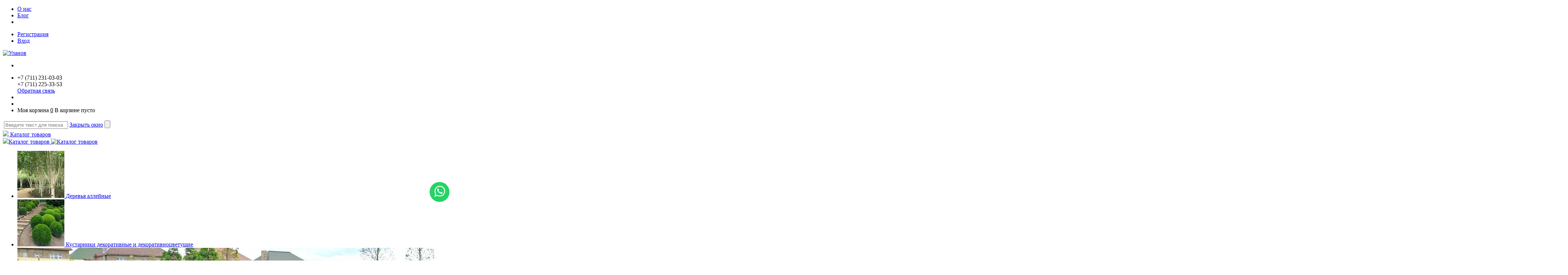

--- FILE ---
content_type: text/html; charset=UTF-8
request_url: http://ulanov.kz/wishlist/
body_size: 7403
content:
<!DOCTYPE html>
<html lang="ru">
   <head>
   <meta name="yandex-verification" content="74448a35b30ca06d" />
<meta name="google-site-verification" content="HkYDth3n8t8lO38TIiDm7KX1qz2Z0Wrg2NuVdfkeL9I" />
	   <base href="http://ulanov.kz/"/>
	   <meta charset="windows-1251">
	   <meta name="description" content="" />
	   <meta name="keywords"    content="Уланов, Питомник растений Улановых" />
      <META NAME="viewport" content="width=device-width, initial-scale=1.0">
      <link rel="shortcut icon" type="image/x-icon" href="design/LUXURY/images/favicon.ico" />
      
            
            <link href="design/LUXURY/css/page_products.css" type="text/css"  rel="stylesheet">
            
            
             <link href="design/LUXURY/css/page_wishlist.css" type="text/css"  rel="stylesheet">
            
            
            
            
             
            
            
      
      <link href="design/LUXURY/css/template.css" type="text/css"  data-template-style="true"  rel="stylesheet">
      
      <title></title>
	  
	   
	   <link rel="canonical" href="http://ulanov.kz/products"/>      
      
      <style>
         .tabs__content {
            display: none;
         }
         .tabs__content.active {
            display: block;
         }
      </style>
      
   </head>
   <body >
      <div id="foundation">
         <div id="topHeader">
   <div class="limiter">
     <ul id="topMenu">
                  
                  <li >
            <a data-page="12" href="o-nas">О нас</a>
         </li>
                           
                  <li >
            <a data-page="4" href="blog">Блог</a>
         </li>
                           
                           
                           
                  <li >
            <a data-page="10" href="optovikam-i-sadovym-tsentram"></a>
         </li>
                        </ul>
      <ul id="topService">
                     <li><a id="register" href="user/register">Регистрация</a></li>
            <li><a id="login" href="user/login">Вход</a></li>
               </ul>
   </div>
</div>
<div id="subHeader">
   <div class="limiter">
      <div id="logo">
         <a href="/"><img src="design/LUXURY/images/logo_1102.png" alt="Уланов"></a>
      </div>
      <div id="headerTools">
         <ul class="tools">
           <li class="search">
               <div class="wrap">
                  <a href="#" class="icon" id="openSearch"></a>
               </div>
            </li>
            <li class="telephone">
               <div class="wrap">
                  <a href="/contact" class="icon callBack"></a>
                  <div class="nf">
                     <span class="heading"> +7 (711) 231-03-03 <br>
                        +7 (711) 225-33-53<br>
                     <a href="/contact" class="link callBack">Обратная связь</a>	
                
                  </div>
               </div>
            </li>
            <li class="wishlist">
             <a href="https://www.instagram.com/pitomnik_ulanovih_uralsk/" class=''><img class='' src="design/LUXURY/images/1491580635-yumminkysocialmedia26_83102.png" width="38" height="38" alt="" /></a>
                         <!--<li class="wishlist">
               <div id="flushTopwishlist">
                  <div id="wishlist_informer" class="wrap">
                     
   <a class="icon"></a>
   <div class="nf">
      <a class="heading">Избранное</a>
      <span class="text">Нет товаров</span>
   </div>

 
 
                  </div>
               </div>
            </li>-->
            <li class="compare">
             <a href="/files/uploads/211asz.zip" class=''><img class='' src="design/LUXURY/images/Price1.jpg" width="90" height="90" alt="" /></a>
           
             <!--<div id="flushTopCompare">
                  <div id="compare_informer" class="wrap">
                        <a class="icon"></a>
   <div class="nf">
      <a class="heading">Сравнение</a>
      <span class="text">Нет товаров</span>
   </div>
 
                 </div>
               </div>
            </li>-->
            <li class="cart">
               <div id="flushTopCart">
                  <div id="flushTopCart">
                     <div id="cart_informer" class="wrap">
                      
   <a class="icon"></a>
   <div class="nf">
      <a class="heading">Моя корзина <ins>0</ins></a>
      <span class="text">В корзине пусто</span>
   </div>

                     </div>
                  </div>
               </div>
               
            </li>
         </ul>
      </div>
      <div id="topSearch">
      <span id="search">
         <form action="products" method="GET" id="topSearchForm" class="limiter">
            <table>
               <tr>
                  <td class="searchField">
                     <input type="text" name="keyword" class="input_search" value="" autocomplete="off" placeholder="Введите текст для поиска" id="searchQuery">
                     <a href="#" id="topSeachCloseForm">Закрыть окно</a>
                  </td>
                  <td class="submit">
                     <input type="submit" name="" value="" id="goSearch">
                  </td>
               </tr>
            </table>
         </form>
         </span>
      </div>
      <div id="searchResult"></div>
      <div id="searchOverlap"></div>
   </div>
</div>
<div id="mobileContactPhones" style="display: none">
 <span>Контакты: </span> <span><a style="padding-right: 10px;" href="tel:+7 (711) 231 03 03">+7 (711) 231-03-03</a></span> 
 <span><a href="tel:+7 (711) 225 33 53">+7 (711) 225-33-53</a></span>
</div>
<div id="mainMenuContainer">
   <div class="limiter">
      <a href="/products/" class="minCatalogButton" id="catalogSlideButton">
      <img src="design/LUXURY/images/catalogButton.png"> Каталог товаров 
      </a>
      <div id="menuCatalogSection">
         <div class="menuSection">
            <a href="/products/" class="catalogButton"><img src="design/LUXURY/images/catalogButton.png">Каталог товаров <img src="design/LUXURY/images/sectionMenuArrow.png" alt="Каталог товаров" class="sectionMenuArrow"></a>
            <div class="drop">
               <div class="limiter">
                                    <ul class="menuSectionList">
                                          
                                          <li class="sectionColumn">
                        <div class="container">
                           <a href="catalog/derevya-allejnye" class="picture">
                           <img src="files/categories/2_alleynie_new1.jpg" alt="Деревья аллейные">                           </a>
                           <a href="catalog/derevya-allejnye" class="menuLink">Деревья аллейные</a>
                        </div>
                     </li>
                                                               
                                          <li class="sectionColumn">
                        <div class="container">
                           <a href="catalog/kustarniki-dekorativnye-i-dekorativnotsvetuschie" class="picture">
                           <img src="files/categories/kustarniki_121.png" alt="Кустарники декоративные и декоративноцветущие">                           </a>
                           <a href="catalog/kustarniki-dekorativnye-i-dekorativnotsvetuschie" class="menuLink">Кустарники декоративные и декоративноцветущие</a>
                        </div>
                     </li>
                                                               
                                          <li class="sectionColumn">
                        <div class="container">
                           <a href="catalog/travyanistye-mnogoletniki" class="picture">
                           <img src="files/categories/саж8.jpeg" alt="Травянистые многолетники">                           </a>
                           <a href="catalog/travyanistye-mnogoletniki" class="menuLink">Травянистые многолетники</a>
                        </div>
                     </li>
                                                               
                                          <li class="sectionColumn">
                        <div class="container">
                           <a href="catalog/tsvetuschie-mnogoletniki" class="picture">
                           <img src="files/categories/18791.jpg" alt="Цветущие многолетники">                           </a>
                           <a href="catalog/tsvetuschie-mnogoletniki" class="menuLink">Цветущие многолетники</a>
                        </div>
                     </li>
                                                               
                                          <li class="sectionColumn">
                        <div class="container">
                           <a href="catalog/lukovichnye-tsvety" class="picture">
                           <img src="files/categories/саж6.jpg" alt="Луковичные цветы">                           </a>
                           <a href="catalog/lukovichnye-tsvety" class="menuLink">Луковичные цветы</a>
                        </div>
                     </li>
                                                               
                                          <li class="sectionColumn">
                        <div class="container">
                           <a href="catalog/hvojnye-derevya-do-400sm-i-sazhentsy-v-kontejnerah-do-20sm" class="picture">
                           <img src="files/categories/саж14.jpeg" alt="Хвойные деревья до 400см и саженцы в контейнерах до 20см">                           </a>
                           <a href="catalog/hvojnye-derevya-do-400sm-i-sazhentsy-v-kontejnerah-do-20sm" class="menuLink">Хвойные деревья до 400см и саженцы в контейнерах до 20см</a>
                        </div>
                     </li>
                                                               
                                          <li class="sectionColumn">
                        <div class="container">
                           <a href="catalog/hvojnye-kustarniki-v-kontejnerah-i-seyantsy-hvojnyh-i-dekorativnyh-oks-i-v-kontejnerah-r9" class="picture">
                           <img src="files/categories/саж7.jpeg" alt="Хвойные кустарники в контейнерах и сеянцы хвойных и декоративных окс и в контейнерах р9">                           </a>
                           <a href="catalog/hvojnye-kustarniki-v-kontejnerah-i-seyantsy-hvojnyh-i-dekorativnyh-oks-i-v-kontejnerah-r9" class="menuLink">Хвойные кустарники в контейнерах и сеянцы хвойных и декоративных окс и в контейнерах р9</a>
                        </div>
                     </li>
                                                               
                                          <li class="sectionColumn">
                        <div class="container">
                           <a href="catalog/plodovye-derevya-i-kustarniki" class="picture">
                           <img src="files/categories/unnamed0927.jpg" alt="Плодовые деревья и кустарники">                           </a>
                           <a href="catalog/plodovye-derevya-i-kustarniki" class="menuLink">Плодовые деревья и кустарники</a>
                        </div>
                     </li>
                                                               
                                          <li class="sectionColumn">
                        <div class="container">
                           <a href="catalog/soputstvuyuschie-tovary" class="picture">
                           <img src="files/categories/Без названия.jpg" alt="Сопутствующие товары">                           </a>
                           <a href="catalog/soputstvuyuschie-tovary" class="menuLink">Сопутствующие товары</a>
                        </div>
                     </li>
                                                               
                                                               
                                                               
                                                               
                                                               
                                          <li class="sectionColumn">
                        <div class="container">
                           <a href="catalog/novyj-prihod-2023-goda-aprel" class="picture">
                                                      </a>
                           <a href="catalog/novyj-prihod-2023-goda-aprel" class="menuLink">Новый приход 2023 года апрель</a>
                        </div>
                     </li>
                                                            </ul>
                                </div>
            </div>
         </div>
      </div>
            <ul id="mainMenu">
                           <li class="eChild">
            <a href="catalog/derevya-allejnye" class="menuLink">
              
               Деревья аллейные
            </a>
                     </li>
                                    <li class="eChild">
            <a href="catalog/kustarniki-dekorativnye-i-dekorativnotsvetuschie" class="menuLink">
              
               Кустарники декоративные и декоративноцветущие
            </a>
                           
            <div class="drop">
               <div class="limiter">
                                                      <ul class="nextColumn">
                     <li>
                                                <a href="catalog/rozy" class="menu2Link">
                           <img src="files/categories/саж13.jpg" alt="Розы">
                        </a>
                                                <a href="catalog/rozy" class="menu2Link">Розы</a>
                                                <ul>
                                                                                 <li>
                              <a href="catalog/chajno-gibridnye" class="menu2Link">чайно-гибридные</a>
                           </li>
                                                                                                            <li>
                              <a href="catalog/sprej" class="menu2Link">спрей</a>
                           </li>
                                                                                                            <li>
                              <a href="catalog/parkovye" class="menu2Link">парковые</a>
                           </li>
                                                                                                            <li>
                              <a href="catalog/pletistye" class="menu2Link">плетистые</a>
                           </li>
                                                                                                            <li>
                              <a href="catalog/pochvopokrovnye" class="menu2Link">почвопокровные</a>
                           </li>
                                                                                                            <li>
                              <a href="catalog/rozy-frantsuzskie" class="menu2Link">розы французские</a>
                           </li>
                                                                              </ul>
                                             </li>
                  </ul>
                                                   </div>
            </div>
                     </li>
                                    <li class="eChild">
            <a href="catalog/travyanistye-mnogoletniki" class="menuLink">
              
               Травянистые многолетники
            </a>
                     </li>
                                    <li class="eChild">
            <a href="catalog/tsvetuschie-mnogoletniki" class="menuLink">
              
               Цветущие многолетники
            </a>
                     </li>
                                    <li class="eChild">
            <a href="catalog/lukovichnye-tsvety" class="menuLink">
              
               Луковичные цветы
            </a>
                     </li>
                                    <li class="eChild">
            <a href="catalog/hvojnye-derevya-do-400sm-i-sazhentsy-v-kontejnerah-do-20sm" class="menuLink">
              
               Хвойные деревья до 400см и саженцы в контейнерах до 20см
            </a>
                     </li>
                                    <li class="eChild">
            <a href="catalog/hvojnye-kustarniki-v-kontejnerah-i-seyantsy-hvojnyh-i-dekorativnyh-oks-i-v-kontejnerah-r9" class="menuLink">
              
               Хвойные кустарники в контейнерах и сеянцы хвойных и декоративных окс и в контейнерах р9
            </a>
                     </li>
                                    <li class="eChild">
            <a href="catalog/plodovye-derevya-i-kustarniki" class="menuLink">
              
               Плодовые деревья и кустарники
            </a>
                           
            <div class="drop">
               <div class="limiter">
                                                      <ul class="nextColumn">
                     <li>
                                                <a href="catalog/yabloni" class="menu2Link">Яблони</a>
                                             </li>
                  </ul>
                                                                        <ul class="nextColumn">
                     <li>
                                                <a href="catalog/grushi" class="menu2Link">Груши</a>
                                             </li>
                  </ul>
                                                                        <ul class="nextColumn">
                     <li>
                                                <a href="catalog/abrikos" class="menu2Link">Абрикос</a>
                                             </li>
                  </ul>
                                                                        <ul class="nextColumn">
                     <li>
                                                <a href="catalog/klubnika" class="menu2Link">Клубника</a>
                                             </li>
                  </ul>
                                                                        <ul class="nextColumn">
                     <li>
                                                <a href="catalog/malina" class="menu2Link">Малина</a>
                                             </li>
                  </ul>
                                                                        <ul class="nextColumn">
                     <li>
                                                <a href="catalog/slivy" class="menu2Link">Сливы</a>
                                             </li>
                  </ul>
                                                                        <ul class="nextColumn">
                     <li>
                                                <a href="catalog/kryzhovnik" class="menu2Link">Крыжовник</a>
                                             </li>
                  </ul>
                                                                        <ul class="nextColumn">
                     <li>
                                                <a href="catalog/vinograd" class="menu2Link">Виноград</a>
                                             </li>
                  </ul>
                                                                        <ul class="nextColumn">
                     <li>
                                                <a href="catalog/persik" class="menu2Link">Персик</a>
                                             </li>
                  </ul>
                                                                        <ul class="nextColumn">
                     <li>
                                                <a href="catalog/smorodina" class="menu2Link">Смородина</a>
                                             </li>
                  </ul>
                                                   </div>
            </div>
                     </li>
                                    <li class="eChild">
            <a href="catalog/soputstvuyuschie-tovary" class="menuLink">
              
               Сопутствующие товары
            </a>
                     </li>
                                                                                                            <li class="eChild">
            <a href="catalog/novyj-prihod-2023-goda-aprel" class="menuLink">
              
               Новый приход 2023 года апрель
            </a>
                     </li>
                        </ul>
         </div>
</div>

         <div id="main">
            


   <div class="limiter">
      <div id="breadcrumbs">
         <ul><li><a title="Главная страница" href="/">Главная страница</a></li><li><span class="arrow"> • </span></li><li><span class="changeName">Избранное</span></li></ul>
      </div>								
      
     <h1>Избранное</h1>
    
      <div id="wishlist">
        <div id="catalogLine">
            <div class="column">
                           </div>
            <div class="column"></div>
            <div class="column">
               <div class="label">Вид каталога:</div>
               <div class="viewList">
                  <div class="element"><a class="squares " onclick="document.cookie='view=squares;path=/';document.location.reload();" href="javascript:;"  rel="nofollow"></a></div>
                  <div class="element"><a class="line " onclick="document.cookie='view=line;path=/';document.location.reload();" href="javascript:;" rel="nofollow"></a></div>
                  <div class="element"><a class="table "  onclick="document.cookie='view=table;path=/';document.location.reload();" href="javascript:;" rel="nofollow"></a></div>
               </div>
            </div>
         </div>
          
         <div class="items productList">
   	<div class="clear"></div>
</div>
               </div>
   </div>

         </div>
         
<div id="footer">
   <div class="fc">
      <div class="limiter">
         <div id="rowFooter">
            <div id="leftFooter">
               <div class="row">
                  <div class="column">
                     <span class="heading">Каталог</span>
                     <ul class="footerMenu">
                                                <li><a  href="catalog/derevya-allejnye" data-category="1">Деревья аллейные</a></li>
                                                <li><a  href="catalog/kustarniki-dekorativnye-i-dekorativnotsvetuschie" data-category="3">Кустарники декоративные и декоративноцветущие</a></li>
                                                <li><a  href="catalog/travyanistye-mnogoletniki" data-category="4">Травянистые многолетники</a></li>
                                                <li><a  href="catalog/tsvetuschie-mnogoletniki" data-category="5">Цветущие многолетники</a></li>
                                                <li><a  href="catalog/lukovichnye-tsvety" data-category="6">Луковичные цветы</a></li>
                                                <li><a  href="catalog/hvojnye-derevya-do-400sm-i-sazhentsy-v-kontejnerah-do-20sm" data-category="7">Хвойные деревья до 400см и саженцы в контейнерах до 20см</a></li>
                                                <li><a  href="catalog/hvojnye-kustarniki-v-kontejnerah-i-seyantsy-hvojnyh-i-dekorativnyh-oks-i-v-kontejnerah-r9" data-category="8">Хвойные кустарники в контейнерах и сеянцы хвойных и декоративных окс и в контейнерах р9</a></li>
                                                <li><a  href="catalog/plodovye-derevya-i-kustarniki" data-category="9">Плодовые деревья и кустарники</a></li>
                                                <li><a  href="catalog/soputstvuyuschie-tovary" data-category="46">Сопутствующие товары</a></li>
                                                <li><a  href="catalog/uslugi-ozeleneniya" data-category="47">Услуги озеленения</a></li>
                                                <li><a  href="catalog/kustarniki-dlya-zhivyh-izgorodej" data-category="48">Кустарники для живых изгородей</a></li>
                                                <li><a  href="catalog/odnoletnie-rasteniya" data-category="49">Однолетние растения</a></li>
                                                <li><a  href="catalog/lekarstvennye-derevya-i-kustarniki" data-category="51">Лекарственные деревья и кустарники</a></li>
                                                <li><a  href="catalog/novyj-prihod-2023-goda-aprel" data-category="52">Новый приход 2023 года апрель</a></li>
                                             </ul>
                  </div>
                  <div class="column">
                     <span class="heading">Наши предложения</span>
                     <ul class="footerMenu">
                                                   
                                                                              
                                                                              
                                                      <li>
                              <a  data-page="5" href="404">Озеленение и ландшафтный дизайн</a>
                           </li>
                                                                              
                                                      <li>
                              <a  data-page="7" href="products"></a>
                           </li>
                                                                              
                                                                        </ul>
                  </div>
                  <div class="column">
                     <span class="heading">Помощь и сервисы</span>
                     <ul class="footerMenu">
                                                    
                                                      <li>
                              <a  data-page="12" href="o-nas">О нас</a>
                           </li>
                                                                              
                                                      <li>
                              <a  data-page="4" href="blog">Блог</a>
                           </li>
                                                                              
                                                                              
                                                                              
                                                      <li>
                              <a  data-page="10" href="optovikam-i-sadovym-tsentram"></a>
                           </li>
                                                                        </ul>
                  </div>
               </div>
            </div>
            <div id="rightFooter">
               <table class="rightTable">
                  <tr class="row">
                     <td class="leftColumn">
                        <div class="logo">
                           <span><img src="design/LUXURY/images/logo_1102.png" alt="Уланов"></span>
                        </div>
                   		
                        <p>Copyright 2026 © Уланов</p>
						<!-- Yandex.Metrika informer -->
<a href="https://metrika.yandex.ru/stat/?id=87637350&amp;from=informer"
target="_blank" rel="nofollow"><img src="https://informer.yandex.ru/informer/87637350/3_1_FFFFFFFF_EFEFEFFF_0_pageviews"
style="width:88px; height:31px; border:0;" alt="Яндекс.Метрика" title="Яндекс.Метрика: данные за сегодня (просмотры, визиты и уникальные посетители)" class="ym-advanced-informer" data-cid="87637350" data-lang="ru" /></a>
<!-- /Yandex.Metrika informer -->

<!-- Yandex.Metrika counter -->
<script type="text/javascript" >
    (function (d, w, c) {
        (w[c] = w[c] || []).push(function() {
            try {
                w.yaCounter87637350 = new Ya.Metrika({
                    id:87637350,
                    clickmap:true,
                    trackLinks:true,
                    accurateTrackBounce:true
                });
            } catch(e) { }
        });

        var n = d.getElementsByTagName("script")[0],
            s = d.createElement("script"),
            f = function () { n.parentNode.insertBefore(s, n); };
        s.type = "text/javascript";
        s.async = true;
        s.src = "https://mc.yandex.ru/metrika/watch.js";

        if (w.opera == "[object Opera]") {
            d.addEventListener("DOMContentLoaded", f, false);
        } else { f(); }
    })(document, window, "yandex_metrika_callbacks");
</script>
<noscript><div><img src="https://mc.yandex.ru/watch/87637350" style="position:absolute; left:-9999px;" alt="" /></div></noscript>
<!-- /Yandex.Metrika counter -->

                        <!--<p class="hr">Наш адрес: 000000, г. Москва, Московский пр. д.53, корпус 1, 3 этаж помещение 4,5,6. <a href="contact/" class="showMap">Посмотреть на карте</a></p>
                     </td>
                     <td class="rightColumn">
                        <div class="wrap">
                           <div class="telephone">+7 (7112) 50-55-40</div>
                           <div class="email">Email: <a href="mailto:info@simpla-template.org.ua">info@simpla-template.org.ua</a></div>
                           <ul class="list">
                              <li>График работы</li>
                              <li>Пн-Пт: с 9:00 до 21:00</li>
                              <li>Сб: с 9:00 до 18:00</li>
                              <li>Вс: Выходной</li>
                           </ul>
                        </div>-->
                     </td>
                  </tr>
               </table>
            </div>
         </div>
      </div>
   </div>
   <!--<div id="footerBottom">
      <div class="limiter">
         <div class="creator">
            <a href="#"><img src="" alt=""></a>
         </div>
         <div class="social">
            <noindex>
               <ul class="sn">
                  <li><a href="#" class="vk" rel="nofollow"></a></li>
                  <li><a href="#" class="fb" rel="nofollow"></a></li>
                  <li><a href="#" class="od" rel="nofollow"></a></li>
                  <li><a href="#" class="tw" rel="nofollow"></a></li>
                  <li><a href="#" class="go" rel="nofollow"></a></li>
                  <li><a href="#" class="yo" rel="nofollow"></a></li>
               </ul>
            </noindex>
         </div>
      </div>
   </div>
</div>-->
<div id="footerLine">
   <div class="limiter">
      <div class="col">
         <div class="item">
            <a href="contact/" class="callback"><span class="icon"></span> Обратная связь</a>
         </div>
         <div class="item">
            <a href="tel:+7 (711) 231-03-03" class="telephone">+7 (711) 231-03-03</a>	
		
         </div>
         <div class="item">
            <a href="mailto:Ulanov2022@yandex.ru" class="email">Ulanov2022@yandex.ru</a>					
         </div>
       <a href="https://api.whatsapp.com/send?phone=87075725945" target="_blank" title="Написать в Whatsapp" rel="noopener noreferrer"><div class="whatsapp-button"><i class="fa fa-whatsapp" aria-hidden="true"></i></div></a>

<link rel="stylesheet" href="https://maxcdn.bootstrapcdn.com/font-awesome/4.5.0/css/font-awesome.min.css">

<style>
.whatsapp-button {
    position: fixed;
  right: 10px;
    bottom: 135px;
    transform: translate(-50%, -50%);
    background: #25D366; /*цвет кнопки*/
    border-radius: 50%;
    width: 55px; /*ширина кнопки*/
    height: 55px; /*высота кнопки*/
    color: #fff;
    text-align: center;
    line-height: 53px; /*центровка иконки в кнопке*/
    font-size: 35px; /*размер иконки*/
    z-index: 9999;
}
.whatsapp-button a {
    color: #fff;
}
.whatsapp-button:before,
.whatsapp-button:after {
    content: " ";
    display: block;
    position: absolute;
    border: 50%;
    border: 1px solid #25D366; /*цвет анимированных волн от кнопки*/
    left: -20px;
    right: -20px;
    top: -20px;
    bottom: -20px;
    border-radius: 50%;
    animation: animate 1.5s linear infinite;
    opacity: 0;
    backface-visibility: hidden; 
}
 
.whatsapp-button:after{
    animation-delay: .5s;
}
</style>
       <div class="item">
            <a href="https://api.whatsapp.com/send?phone=+77475012908"><img src="design/LUXURY/images/whatsapp-64x642.png"alt=""> </a>					
      </div>
       </div>
      <div class="col">
         <div id="flushFooterCart">
            <div id="compare_informer2" class="item">
               
   <a class="compare"><span class="icon"></span>Сравнение<span class="mark">0</span></a>
 
            </div>
            <div id="wishlist_informer2" class="item">
               
   <a class="wishlist"><span class="icon"></span>Избранное<span class="mark">0</span></a>

 
 
            </div>
            <div id="cart_informer2" class="item">
               
   <a class="cart"><span class="icon"></span>Корзина<span class="mark">0</span></a>

            </div>
          </div>
            <div id="cart_informer2" class="item">
               
   <a class="cart"><span class="icon"></span>Корзина<span class="mark">0</span></a>

            </div>
         </div>
      </div>
   </div>
</div>
      </div>
      <div id="upButton">
         <a href="#"></a>
      </div>
      
      
      <script src="js/jquery/jquery.js"  type="text/javascript"></script>
   
      
      <script src="design/LUXURY/js/jquery-ui.min.js"></script>
      <script src="design/LUXURY/js/ajax_cart.js"></script>

            
      
      <script type="text/javascript" src="/buyme/js/buyme.js"></script>
     
      
            
      
      <script type="text/javascript" src="js/ctrlnavigate.js"></script>           
      
      
            
      
      <script type="text/javascript" src="design/LUXURY/js/template.js"></script>
      
      
            
            
      <script type="text/javascript"  src="design/LUXURY/js/jquery-migrate-1.2.1.min.js"></script>
      
            <script type="text/javascript" src="design/LUXURY/js/page_products.js"></script>
      <script src="design/LUXURY/js/jquery-ui-1.9.0.custom.min.js"  type="text/javascript"></script>
      <script src="design/LUXURY/js/filter.min.js"  type="text/javascript"></script>
            
      
      
      <script src="js/autocomplete/jquery.autocomplete-min.js" type="text/javascript"></script>
      <style>
         .autocomplete-suggestions{
         background-color: #ffffff;
         overflow: hidden;
         border: 1px solid #e0e0e0;
         overflow-y: auto;
         }
         .autocomplete-suggestions .autocomplete-suggestion{cursor: default;}
         .autocomplete-suggestions .selected { background:#F0F0F0; }
         .autocomplete-suggestions div { padding:2px 5px; white-space:nowrap; }
         .autocomplete-suggestions strong { font-weight:normal; color:#3399FF; }
      </style>	
      <script>
      $(function() {
         //  Автозаполнитель поиска
         $(".input_search").autocomplete({
            serviceUrl:'ajax/search_products.php',
            minChars:1,
            noCache: false, 
            onSelect:
               function(suggestion){
                   $(".input_search").closest('form').submit();
               },
            formatResult:
               function(suggestion, currentValue){
                  var reEscape = new RegExp('(\\' + ['/', '.', '*', '+', '?', '|', '(', ')', '[', ']', '{', '}', '\\'].join('|\\') + ')', 'g');
                  var pattern = '(' + currentValue.replace(reEscape, '\\$1') + ')';
                  return (suggestion.data.image?"<img align=absmiddle src='"+suggestion.data.image+"'> ":'') + suggestion.value.replace(new RegExp(pattern, 'gi'), '<strong>$1<\/strong>');
               }	
         });
      });
      </script>
      
      
       <script type="text/javascript">
         $("#captionCarousel").dwCarousel({
         	leftButton: ".captionBtnLeft",
         	rightButton: ".captionBtnRight",
         	countElement: 5,
         	resizeElement: true,
         	resizeAutoParams: {
         		1920: 5,
         		1500: 4,
         		1200: 3,
         		850: 2,
         		480: 1
         	}
         });
      </script>
      <script>
         $("#mainNewsCarousel").dwCarousel({
            leftButton: ".mainNewsBtnLeft",
            rightButton: ".mainNewsBtnRight",
            countElement: 4,
            resizeElement: true,
            resizeAutoParams: {
               1920: 4,
               1200: 3,
               850: 2,
               480: 1
            }
         });
      </script>
      <script>
         $("#mainCollectionCarousel").dwCarousel({
            leftButton: ".mainCollectionBtnLeft",
            rightButton: ".mainCollectionBtnRight",
            countElement: 4,
            resizeElement: true,
            resizeAutoParams: {
               1920: 4,
               1200: 3,
               850: 2,
               480: 1
            }
         });
      </script>
      <script>
         $("#mainServiceCarousel").dwCarousel({
            leftButton: ".mainServiceBtnLeft",
            rightButton: ".mainServiceBtnRight",
            countElement: 4,
            resizeElement: true,
            resizeAutoParams: {
               1920: 4,
               1200: 3,
               850: 2,
               480: 1
            }
         });
      </script>
      <script>
         $("#topProduct").dwCarousel({
            leftButton: ".topBtnLeft",
            rightButton: ".topBtnRight",
            countElement: 6,
            resizeElement: true,
            resizeAutoParams: {
               1920: 5,
               1500: 4,
               1200: 3,
               850: 2,
               480: 1
            }
         });
      </script>
      <script>
         $("#viewedProduct").dwCarousel({
            leftButton: ".viewedBtnLeft",
            rightButton: ".viewedBtnRight",
            countElement: 6,
            resizeElement: true,
            resizeAutoParams: {
               1920: 5,
               1500: 4,
               1200: 3,
               850: 2
            }
         });
      </script>
      
   </body>
</html><!--
memory peak usage: 890472 bytes
page generation time: 0.010612010955811 seconds
-->